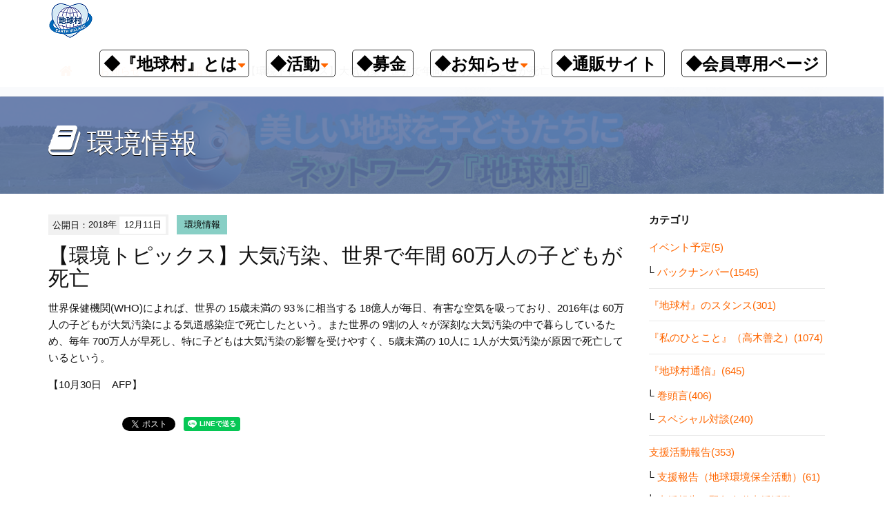

--- FILE ---
content_type: text/html; charset=utf-8
request_url: https://chikyumura.org/2018/12/60-1.html
body_size: 6367
content:
<!DOCTYPE html>
<html lang="ja" itemscope itemtype="http://schema.org/WebPage">
<head>
<meta charset="UTF-8">
<title>【環境トピックス】大気汚染、世界で年間 60万人の子どもが死亡 | ネットワーク『地球村』</title>
<meta name="description" content="世界保健機関(WHO)によれば、世界の 15歳未満の 93％に相当する 18億人...">
<meta name="keywords" content="環境,平和,トピックス,講演,支援">
<meta name="viewport" content="width=device-width,initial-scale=1">
<meta http-equiv="X-UA-Compatible" content="IE=edge">
<link rel="shortcut icon" href="https://chikyumura.org/images/favicon.ico">
<link rel="start" href="https://chikyumura.org/">
<link rel="alternate" type="application/atom+xml" title="Recent Entries" href="https://chikyumura.org/atom.xml">
<link rel="canonical" href="https://chikyumura.org/2018/12/60-1.html" />
<!-- Open Graph Protocol -->
<meta property="og:type" content="article">
<meta property="og:locale" content="ja_JP">
<meta property="og:title" content="【環境トピックス】大気汚染、世界で年間 60万人の子どもが死亡 | ネットワーク『地球村』">
<meta property="og:url" content="https://chikyumura.org/2018/12/60-1.html">
<meta property="og:description" content="世界保健機関(WHO)によれば、世界の 15歳未満の 93％に相当する 18億人...">
<meta property="og:site_name" content="ネットワーク『地球村』">
<meta property="og:image" content="https://chikyumura.org/.assets/thumbnail/desert-279862_640-1200wi.jpg">
<meta name="twitter:card" content="summary_large_image">
<meta name="twitter:site" content="@chikyumura">
<meta name="twitter:title" content="【環境トピックス】大気汚染、世界で年間 60万人の子どもが死亡">
<meta name="twitter:description" content="世界保健機関(WHO)によれば、世界の 15歳未満の 93％に相当する 18億人が毎日、有害な空気を吸っており、2016年は 60万人の子どもが大気汚染による気道感染症で死亡したという。また世界の 9...">
<meta name="twitter:image" content="https://chikyumura.org/.assets/thumbnail/desert-279862_640-1200wi.jpg">
<!-- Microdata -->
<meta itemprop="description" content="世界保健機関(WHO)によれば、世界の 15歳未満の 93％に相当する 18億人...">
<link itemprop="url" href="https://chikyumura.org/2018/12/60-1.html">
<link itemprop="image" href="https://chikyumura.org/.assets/thumbnail/desert-279862_640-1200wi.jpg">
<link rel="stylesheet" media="screen" href="//maxcdn.bootstrapcdn.com/bootstrap/3.2.0/css/bootstrap.min.css">
<link href="//maxcdn.bootstrapcdn.com/font-awesome/4.1.0/css/font-awesome.min.css" rel="stylesheet">
<link rel="stylesheet" href="https://chikyumura.org/styles.css">
<link rel="stylesheet" type="text/css" media="print" href="https://chikyumura.org/css/print.css">

<!--[if lt IE 9]>
<script src="//oss.maxcdn.com/libs/html5shiv/3.7.0/html5shiv.js"></script>
<script src="//oss.maxcdn.com/libs/respond.js/1.3.0/respond.min.js"></script>
<![endif]--> 
<!-- Global site tag (gtag.js) - Google Analytics -->
<script async src="https://www.googletagmanager.com/gtag/js?id=UA-2006477-17"></script>
<script>
  window.dataLayer = window.dataLayer || [];
  function gtag(){dataLayer.push(arguments);}
  gtag('js', new Date());

  gtag('config', 'UA-2006477-17');
</script>

</head>

<body id="top">


<header class="navbar">
  <div class="container">
   <h1 class="navbar-header">
      <a href="/" class="brand">
                  <img src="https://chikyumura.org/.assets/evlogo.png" alt="ネットワーク『地球村』" class="logo_images">      </a>
      <button class="navbar-toggle collapsed" data-target=".navbar-collapse" data-toggle="collapse" type="button"><i class="fa fa-list"></i></button>
 </h1>

  <ul class="navbar-collapse collapse navbar-right">
<!--
      <ul class="header-socialbtn">
        <li class="facebook"><a href="https://www.facebook.com/chikyumura/"><i class="fa fa-facebook"></i></a></li>        <li class="twitter"><a href="https://twitter.com/chikyumura"><i class="fa fa-twitter"></i></a></li>        <li class="googleplus"><a href="https://plus.google.com/113595894611761341366/"><i class="fa fa-google"></i></a></li>      </ul>
-->
      <ul class="nav navbar-nav">
      <!---->
        <li class="has-dropdown">
          <a href="#" class="dropdown-toggle" data-toggle="dropdown">
 		<div style="padding: 10px 5px 5px 5px; margin-bottom: 2px; border: 1px solid #333333; border-radius: 5px;">
          <font color="black" size="5"><b>◆『地球村』とは</b></font><i class="fa fa-caret-down fa-sm"></i>
        </div>
        </a> 
          <ul class="dropdown-menu mt-dropdown-menu">
              <li><a href="/about/">『地球村』とは</a></li>
              <li><a href="/about/president.html">代表　高木善之</a></li>
              <li><a href="/about/history.html">沿革</a></li>
              <li><a href="/about/report.html">事業報告・会計報告</a></li>
              <li><a href="/about/ofificer.html">役員紹介</a></li>
              <li><a href="/about/office.html">『地球村』事務局へのアクセス</a></li>
              <li><a href="/about/contact.html">お問い合わせ・資料請求</a></li>
          </ul>
        </li>
        <li class="has-dropdown">
          <a href="#" class="dropdown-toggle" data-toggle="dropdown">
         <div style="padding: 10px 10px 5px 5px; margin-bottom: 2px; border: 1px solid #333333; border-radius: 5px;"> 
          <font color="black" size="5"><b>◆活動</b></font><i class="fa fa-caret-down fa-sm"></i>
          </div>
        </a>
          <ul class="dropdown-menu mt-dropdown-menu">
              <li><a href="/activity/news/">情報発信</a></li>
              <li><a href=https://chikyumura.org/activity/news/stance.html>『地球村』のスタンス</a></li>
              <li><a href="/activity/lecture/">講演会</a></li>
              <li><a href="/activity/ecoshop/">出版・物販</a></li>
              <li><a href="/activity/fund-raise/">支援活動</a></li>
          </ul>
        </li>
        <li><a href="https://chikyumura.org/donation/" target="_blank">
        <div style="padding: 10px 10px 5px 5px; margin-bottom: 2px; border: 1px solid #333333; border-radius: 5px;">
        <font color="black" size="5"><b>◆募金</b></font>
        </div>
        </a>
      </li>
        <li class="has-dropdown">
          <a href="#" class="dropdown-toggle" data-toggle="dropdown">
        <div style="padding: 10px 10px 5px 5px; margin-bottom: 2px; border: 1px solid #333333; border-radius: 5px;">
          <font color="black" size="5"><b>◆お知らせ</b></font><i class="fa fa-caret-down fa-sm"></i>
          </div>
        </a>
          <ul class="dropdown-menu mt-dropdown-menu">
              <li><a href="/activity/news/">毎朝メルマガ</a></li>
              <li><a href="/youtube-live/">『私のひとこと』</a></li>
              <li><a href="/newsletter/">『地球村通信』</a></li>
              <li><a href="/lecture-schedule/">イベント</a></li>
          </ul>
        </li>
        <li><a href="http://chikyumura.or.jp/ec/" target="_blank">
        <div style="padding: 10px 10px 5px 5px; margin-bottom: 2px; border: 1px solid #333333; border-radius: 5px;">
        <font color="black" size="5"><b>◆通販サイト</b></font>
        </div>
        </a>
      </li>
        <li><a href="/memberonly/">
        <div style="padding: 10px 10px 5px 5px; margin-bottom: 2px; border: 1px solid #333333; border-radius: 5px;">
        <font color="black" size="5"><b>◆会員専用ページ</b></font>
        </div>
        </a>
      </li>
     
<!--
                <li class="dropdown">
          <a href="#" class="dropdown-toggle" data-toggle="dropdown">『地球村』とは<i class="fa fa-caret-down fa-sm"></i></a>
          <ul class="dropdown-menu mt-dropdown-menu">
                      <li><a href="https://chikyumura.org/about/">『地球村』とは</a></li>
                      <li><a href="https://chikyumura.org/about/office.html">『地球村』事務局へのアクセス</a></li>
                      <li><a href="https://chikyumura.org/about/contact.html">お問い合わせ・資料請求</a></li>
                              </ul>
        </li>
                <li class="dropdown">
          <a href="#" class="dropdown-toggle" data-toggle="dropdown">活　動<i class="fa fa-caret-down fa-sm"></i></a>
          <ul class="dropdown-menu mt-dropdown-menu">
                              <li class="catdepth-2 pages">
          <ul id="news" class="folder-open" tabindex="-1">
          <li class="catdepth-2 folder">情報発信 <i class="fa fa-caret-down fa-sm"></i></li>
                      <li class="catdepth-2 pages"><a href="https://chikyumura.org/activity/news/">情報発信</a></li>
                    </ul>
          </li>
          
                    <li class="catdepth-2 pages">
          <ul id="lecture" class="folder-open" tabindex="-1">
          <li class="catdepth-2 folder">講演活動 <i class="fa fa-caret-down fa-sm"></i></li>
                    </ul>
          </li>
          
                    <li class="catdepth-2 pages">
          <ul id="ecoshop" class="folder-open" tabindex="-1">
          <li class="catdepth-2 folder">出版・物販活動 <i class="fa fa-caret-down fa-sm"></i></li>
                    </ul>
          </li>
          
                    <li class="catdepth-2 pages">
          <ul id="fund-raise" class="folder-open" tabindex="-1">
          <li class="catdepth-2 folder">支援活動 <i class="fa fa-caret-down fa-sm"></i></li>
                    </ul>
          </li>
                    <li class="catdepth-3 pages">
          <ul id="afghan" class="folder-open" tabindex="-1">
          <li class="catdepth-3 folder">アフガン支援 <i class="fa fa-caret-down fa-sm"></i></li>
                    </ul>
          </li>
          
          
                    </ul>
        </li>
                <li class="dropdown">
          <a href="#" class="dropdown-toggle" data-toggle="dropdown">会　員<i class="fa fa-caret-down fa-sm"></i></a>
          <ul class="dropdown-menu mt-dropdown-menu">
                              <li class="catdepth-2 pages">
          <ul id="partner" class="folder-open" tabindex="-1">
          <li class="catdepth-2 folder">企業・団体会員紹介 <i class="fa fa-caret-down fa-sm"></i></li>
                    </ul>
          </li>
          
                    </ul>
        </li>
                <li class="dropdown">
          <a href="#" class="dropdown-toggle" data-toggle="dropdown">募金のお願い<i class="fa fa-caret-down fa-sm"></i></a>
          <ul class="dropdown-menu mt-dropdown-menu">
                      <li><a href="https://chikyumura.org/donation/payment.html">入金方法</a></li>
                              </ul>
        </li>
                -->
      </ul>
    </ul>
  </div>
</header>


<section id="localnavi">
  <div class="container">
    <div class="row">
      <div class="col-sm-12">
        <nav role="navigation" class="breadcrumb">
          <ul class="clearfix">
            <li class="home"><a href="/"><i class="fa fa-home fa-lg"></i></a></li>
            <li><a href="/news.html">お知らせ</a></li>
                        <li><a href="https://chikyumura.org/environment/">環境情報</a></li>
            <li><span>【環境トピックス】大気汚染、世界で年間 60万人の子どもが死亡</span></li>
          </ul>
        </nav>
      </div>
    </div>
  </div>
</section>

<section id="mainvisual-lower">
<div class="overlay"></div>
  <div class="container">
    <div class="row">
      <div class="col-sm-12">
        <h2><i class="fa fa-book"></i>環境情報</h2>
      </div>
    </div>
  </div>
</section>

<div id="content">
  <div class="container">
    <div class="row-fluid">
      <div class="col-sm-9" id="blog-primary-content">
        <article id="entry-detail">
          <div class="entry-meta">
            <time datetime="2018-12-11">公開日：<span class="year">2018年</span><span class="monthday">12月11日</span></time>
            <a href="https://chikyumura.org/environment/" class="category">環境情報</a>          </div>
          <h1 class="entrytitle">【環境トピックス】大気汚染、世界で年間 60万人の子どもが死亡</h1>
          <div id="entry-body">
            <p>世界保健機関(WHO)によれば、世界の 15歳未満の 93％に相当する 18億人が毎日、有害な空気を吸っており、2016年は 60万人の子どもが大気汚染による気道感染症で死亡したという。また世界の 9割の人々が深刻な大気汚染の中で暮らしているため、毎年 700万人が早死し、特に子どもは大気汚染の影響を受けやすく、5歳未満の 10人に 1人が大気汚染が原因で死亡しているという。</p>

<p>【10月30日　AFP】</p>
            
          </div>
        
                   
                           
                   
                   
                   
            
          <!--SNS-->

          <section id="entry-social-buttons" class="entry-social-buttons">
              <ul class="clearfix">
      <li class="entry-social-facebook">
      <div class="fb-like"
        data-layout="box_count"
        data-action="like"
        data-show-faces="false"
        data-share="false">
      </div>
    </li>
    
      <li class="entry-social-hatena">
      <a href="http://b.hatena.ne.jp/entry/"
        class="hatena-bookmark-button"
        data-hatena-bookmark-layout="vertical-balloon"
        data-hatena-bookmark-lang="ja"
        title="このエントリーをはてなブックマークに追加">
        <img src="https://b.st-hatena.com/images/entry-button/button-only@2x.png"
          alt="このエントリーをはてなブックマークに追加"
          width="20"
          height="20"
          style="border: none;" />
      </a>
    </li>
  
  
  
      <li class="entry-social-twitter">
      <a href="https://twitter.com/share"
        class="twitter-share-button"
                data-via="chikyumura"
                data-lang="ja"
        data-count="vertical">ツイート
      </a>
    </li>
  
    <li class="entry-social-line">
    <span>
      <div class="line-it-button" style="display: none;" data-type="share-a" data-lang="ja"></div>
      <script src="//scdn.line-apps.com/n/line_it/thirdparty/loader.min.js" async="async" defer="defer"></script>
    </span>
  </li>

  </ul>
  <script type="text/javascript">
  (function(d, s, id) {
    var js, fjs = d.getElementsByTagName(s)[0];
    if (d.getElementById(id)) return;
    js = d.createElement(s);
    js.id = id;
    js.src = "//connect.facebook.net/ja_JP/sdk.js#xfbml=1&version=v2.4&appId=";
    fjs.parentNode.insertBefore(js, fjs);
  }(document, 'script', 'facebook-jssdk'));
  </script>

  <script type="text/javascript">
  !function(d, s, id) {
    var js, fjs = d.getElementsByTagName(s)[0],
      p = /^http:/.test(d.location) ? 'http' : 'https';
    if (!d.getElementById(id)) {
      js = d.createElement(s);
      js.id = id;
      js.src = p + '://platform.twitter.com/widgets.js';
      fjs.parentNode.insertBefore(js, fjs);
    }
  }(document, 'script', 'twitter-wjs');
  </script>



  <script type="text/javascript" src="//b.st-hatena.com/js/bookmark_button.js" charset="utf-8" async="async"></script>


  <script type="text/javascript" src="//media.line.me/js/line-button.js?v=20140411" ></script>

          </section>

          <!--/SNS-->



        </article>
      </div><!-- /primary-content -->
      <aside class="col-sm-3 pull-right" id="sidebar">
         <!--     <div class="group">
        <nav class="side-nav">
          <h1>最新記事</h1>
          <ul>
                      <li><a href="https://chikyumura.org/2025/12/story.html">　＜2025年12月6日配信＞  夢と認知症</a></li>
                      <li><a href="https://chikyumura.org/2025/12/topics.html">【環境トピックス】地球が「新たな現実」に突入と報告書 ほか</a></li>
                      <li><a href="https://chikyumura.org/2025/12/talk.html">【スペシャル対談】かものはしプロジェクト 村田 早耶香 さん〔１〕</a></li>
                      <li><a href="https://chikyumura.org/2025/12/now.html">【地球は今･･･】「核」の問題（核武装と抑止力）</a></li>
                      <li><a href="https://chikyumura.org/2025/12/head.html">【巻頭言】もう12月／宇宙船地球号：未来を託す</a></li>
                    </ul>
        </nav>
      </div>-->
      <div class="group">
        <nav class="side-nav">
          <h1>カテゴリ</h1>
          <ul>
                                              <li><a href="https://chikyumura.org/lecture-schedule/">イベント予定(5)</a>
                                      <ul class="submenu">                            <li class="catdepth-2"><a href="https://chikyumura.org/lecture-schedule/backnumber/">バックナンバー(1545)</a>
                            </li>
              </ul>                        </li>
                                                        <li><a href="https://chikyumura.org/stance/">『地球村』のスタンス(301)</a>
                                    </li>
                                                        <li><a href="https://chikyumura.org/youtube-live/">『私のひとこと』（高木善之）(1074)</a>
                                    </li>
                                                        <li><a href="https://chikyumura.org/newsletter/">『地球村通信』(645)</a>
                                      <ul class="submenu">                            <li class="catdepth-2"><a href="https://chikyumura.org/newsletter/kantou/">巻頭言(406)</a>
                            </li>
                                                                    <li class="catdepth-2"><a href="https://chikyumura.org/newsletter/sptaidan/">スペシャル対談(240)</a>
                            </li>
              </ul>                        </li>
                                                        <li><a href="https://chikyumura.org/fund-raise/">支援活動報告(353)</a>
                                      <ul class="submenu">                            <li class="catdepth-2"><a href="https://chikyumura.org/fund-raise/environment/">支援報告（地球環境保全活動）(61)</a>
                            </li>
                                                                    <li class="catdepth-2"><a href="https://chikyumura.org/fund-raise/emergency-human/">支援報告（緊急人道支援活動）(219)</a>
                            </li>
              </ul>                        </li>
                                                        <li><a href="https://chikyumura.org/environment/">環境情報(1134)</a>
                                      <ul class="submenu">                            <li class="catdepth-2"><a href="https://chikyumura.org/environment/report/">地球は今(240)</a>
                            </li>
                                                                    <li class="catdepth-2"><a href="https://chikyumura.org/environment/topics/">環境トピックス(882)</a>
                            </li>
                                                                    <li class="catdepth-2"><a href="https://chikyumura.org/environment/earthproblem/">5分でわかる環境問題(11)</a>
                            </li>
              </ul>                        </li>
                                                        <li><a href="https://chikyumura.org/video/">よくわかるYouTube(1135)</a>
                                      <ul class="submenu">                            <li class="catdepth-2"><a href="https://chikyumura.org/video/message/">いま伝えたいこと(380)</a>
                            </li>
                                                                    <li class="catdepth-2"><a href="https://chikyumura.org/video/message-life/">より良く生きるために(261)</a>
                            </li>
              </ul>                        </li>
                                                                              <li><a href="https://chikyumura.org/bureau/">事務局の社窓から(302)</a>
                                    </li>
                                                        <li><span class="nolink">スタッフ募集</span>
                                    </li>
                                </ul>
        </nav>
      </div>
        <div class="group">
        <nav class="side-nav">
          <h1>年別アーカイブ</h1>
          <ul class="list-inline">
                      <li><a href="https://chikyumura.org/2025/">2025年</a></li>
                      <li><a href="https://chikyumura.org/2024/">2024年</a></li>
                      <li><a href="https://chikyumura.org/2023/">2023年</a></li>
                      <li><a href="https://chikyumura.org/2022/">2022年</a></li>
                      <li><a href="https://chikyumura.org/2021/">2021年</a></li>
                      <li><a href="https://chikyumura.org/2020/">2020年</a></li>
                      <li><a href="https://chikyumura.org/2019/">2019年</a></li>
                      <li><a href="https://chikyumura.org/2018/">2018年</a></li>
                      <li><a href="https://chikyumura.org/2017/">2017年</a></li>
                      <li><a href="https://chikyumura.org/2016/">2016年</a></li>
                      <li><a href="https://chikyumura.org/2015/">2015年</a></li>
                      <li><a href="https://chikyumura.org/2014/">2014年</a></li>
                      <li><a href="https://chikyumura.org/2013/">2013年</a></li>
                      <li><a href="https://chikyumura.org/2012/">2012年</a></li>
                      <li><a href="https://chikyumura.org/2011/">2011年</a></li>
                      <li><a href="https://chikyumura.org/2010/">2010年</a></li>
                      <li><a href="https://chikyumura.org/2009/">2009年</a></li>
                      <li><a href="https://chikyumura.org/2008/">2008年</a></li>
                      <li><a href="https://chikyumura.org/2007/">2007年</a></li>
                      <li><a href="https://chikyumura.org/2006/">2006年</a></li>
                      <li><a href="https://chikyumura.org/2005/">2005年</a></li>
                      <li><a href="https://chikyumura.org/2004/">2004年</a></li>
                      <li><a href="https://chikyumura.org/2003/">2003年</a></li>
                      <li><a href="https://chikyumura.org/2002/">2002年</a></li>
                      <li><a href="https://chikyumura.org/2001/">2001年</a></li>
                      <li><a href="https://chikyumura.org/2000/">2000年</a></li>
                      <li><a href="https://chikyumura.org/1999/">1999年</a></li>
                    </ul>
        </nav>
      </div>

      </aside><!-- sidebar -->
    </div>
  </div>
</div>

    <div class="contact-info">
      <div class="google-search">
      <script>
  (function() {
    var cx = '002476959430629087019:k3snsxt6xv8';
    var gcse = document.createElement('script');
    gcse.type = 'text/javascript';
    gcse.async = true;
    gcse.src = 'https://cse.google.com/cse.js?cx=' + cx;
    var s = document.getElementsByTagName('script')[0];
    s.parentNode.insertBefore(gcse, s);
  })();
</script><gcse:search></gcse:search></div></div> 

<footer>
 
    <div class="row">
      <div class="col-sm-6" id="footer-logoarea">
        <p id="copyright">&copy;1991 NetWork "EarthVillage".</p>
      </div>
                <nav class="col-sm-6" id="footer-navi" role="navigation">
        <ul class="pull-right">
                <li><a href="https://chikyumura.org/about/">『地球村』とは</a></li>
                          <li><a href="https://chikyumura.org/about/office.html">『地球村』事務局へのアクセス</a></li>
                          <li><a href="https://chikyumura.org/about/contact.html">お問い合わせ・資料請求</a></li>
                          <li><a href="https://chikyumura.org/activity/news/">情報発信</a></li>
                          <li><a href="https://chikyumura.org/donation/payment.html">入金方法</a></li>
              <li><a href="https://chikyumura.org/privacy.html">プライバシーポリシー</a></li>
        </ul>
      </nav>
              </div>
  </div>
</footer>


<script src="//ajax.googleapis.com/ajax/libs/jquery/1.11.1/jquery.min.js"></script>
<script src="//maxcdn.bootstrapcdn.com/bootstrap/3.2.0/js/bootstrap.min.js"></script>
<script src="/js/common.js"></script>


<script src="https://form.movabletype.net/dist/parent-loader.js" defer async></script></body>
</html>


--- FILE ---
content_type: text/css
request_url: https://chikyumura.org/styles.css
body_size: 4140
content:
/*  ################################################################

    Author:
    URL:

    Project Name:
    Version: 1.0
    URL:

################################################################# */

/* ------------------------------------------
                  COMMON
------------------------------------------ */

body {
    padding-top: 80px;
    font:15px 'Lucida Grande','Hiragino Kaku Gothic ProN', Meiryo, sans-serif;
    color: #111;
    line-height: 1.6;
}

a {
    color: #ff6600;
}

header {

}

.navbar {
    position: fixed;
    top: 0;
    left: 0;
    width: 100%;
    margin-bottom: 0;
    /*padding: 9px 0;*/
    border-radius: 0;
    border-bottom: solid 1px #e9e9e9;
    background: rgba(255,255,255,0.96);
    z-index: 1000;
    transition :all 0.2s ease-in-out 0s;
}

.sticky {
    padding: 0.25em 0;
    background: rgba(255,255,255,0.98);
}

.navbar h1 {
    text-align: left;
}

.navbar h1 img {
    transition :all 0.2s ease-in-out 0s;
}

.sticky h1 img {
    transform :scale(0.8);
}

.navbar-header {
    margin: 0;
}

.navbar-collapse {
    padding-left: 0;
    padding-right: 0;
}

.navbar-nav > li {
    padding: 5px 0;
}

.navbar-nav > li > a {
    padding: 10px 12px;
}

.navbar-nav li > a:hover {
    background: #f1f1f1;
}

.navbar-nav li.active > a {
    background: #f1f1f1;
    color: #111;
}

.mt-dropdown-menu {
    padding: 0;
    overflow: hidden;
    width: auto;
    max-width: 400px;
    min-width: 0px;
}

.mt-dropdown-menu li a {
    padding: 5px 12px;
    display: block;
    clear: both;
    font-weight: 400;
    line-height: 1.42857143;
    color: #333;
    white-space: nowrap;
}

.mt-dropdown-menu li .nolink {
    padding: 5px 12px;
    display: block;
    clear: both;
    font-weight: 400;
    line-height: 1.42857143;
    cursor: default;
    white-space: nowrap;
}
.mt-dropdown-menu li.catdepth-2 .nolink, .mt-dropdown-menu li.catdepth-3 .nolink {
  color: #cccccc;
}

/*サブカテゴリ対応追加*/
.mt-dropdown-menu li ul {
    list-style: none;
    padding: 0px;
}

.folder-open {
    list-style-type: none;
    padding-left: 0px;
}
.folder-open li {
    padding: 5px 0px 0px 0px;
}

.folder-open > li > a {
    line-height: 1.42857143;
    text-decoration: none;
    color: #333;
}

#localnavi nav .sub-folder ul {
    list-style-type: none;
    padding-left: 20px;
}
.bread-open > li > a{
    color: #333;
}

.bread-open>.active>a, .bread-open>.active>a:hover, .bread-open>.active>a:focus {
    color: #fff;
    text-decoration: none;
    background-color: #428bca;
    outline: 0;
}

.dropdown-toggle i {
    padding-left: 0.1em;
    font-size: 120%;
}

ul.header-socialbtn {
    float: right;
    margin-bottom: 0;
    padding-left: 1em;
}

ul.header-socialbtn li {
    display: inline-block;
    padding: 10px 0;
    list-style: none;
    line-height: 20px;
}

ul.header-socialbtn li a {
    min-width: 30px;
    display: inline-block;
    padding: 5px 0;
    color: #fff;
    text-align: center;
}

ul.header-socialbtn li.googleplus a {
    background: #DB4A39;
}

ul.header-socialbtn li.twitter a {
    background: #00B6F1;
}

ul.header-socialbtn li.facebook a {
    background: #3B599C;
}

footer {
    padding: 15px 0;
    background: #111;
    font-size: 86%;
    color: #fff;
}

#footer-navi li {
    display: inline-block;
    list-style: none;
}

#footer-navi li a {
    display: inline-block;
    padding: 0 0 0 10px;
    color: #fff;
}

/* ------------------------------------------
             CONTENT COMMON STYLES
------------------------------------------ */

#content {
    padding: 2em 0;
}

#content article h1 {
    margin: 0 0 15px 0;
    font-size: 30px;
}

#content article h2 {
    font-size: 25px;
}

#content article h3 {
    font-size: 20px;
}

#content article h4 {
    font-weight: bold;
}

#content article p {
    margin-bottom: 1em;
}

#content article .row {
    margin-bottom: 1em;
}

/* ------------------------------------------
                 LOWER CONTENT
------------------------------------------ */

#mainvisual-lower {
    position: relative;
    padding: 3.5em 0;
    background: url('https://chikyumura.org/.assets/%E3%83%9B%E3%83%BC%E3%83%A0%E3%83%9A%E3%83%BC%E3%82%B8%E3%83%88%E3%83%83%E3%83%97%E7%94%BB%E5%83%8F6.jpg') no-repeat center bottom;
    background-size: cover;
    color: #fff;
    text-shadow: 0 1px 0px #000;
}

#mainvisual-lower .overlay {
    position: absolute;
    top: 0;
    left: 0;
    width: 100%;
    height: 100%;
    background: rgba(95,118,166,0.9);
}

#mainvisual-lower .row {
    display: table;
    width: 100%;
}

#mainvisual-lower .row .col-sm-12 {
    display: table-cell;
    width: 100%;
    vertical-align: middle;
}

#mainvisual-lower h2 {
    margin: 0;
    font-size: 40px;
}

#mainvisual-lower h2 i {
    padding-right: 10px;
    font-size: 50px;
}

#localnavi {
    background: #f6f6f6;
    border-bottom: solid 1px #e9e9e9;
}

#localnavi nav {
    border-left: solid 1px #e9e9e9;
}

#localnavi nav ul {
    margin: 0;
    padding: 0;
    text-align: left;
}

#localnavi nav li {
    display: inline-block;
    list-style: none;
    float: left;
    position:relative;
}

#localnavi nav li a {
    position: relative;
    display: inline-block;
    padding: 10.5px 1.5em;
    border-right: solid 1px #e9e9e9;
}

#localnavi nav li.home a {
    padding: 10.5px 1em 10.5px ;
}

#localnavi nav li a:hover {
    background: #fff;
    text-decoration: none;
}

#localnavi nav li span {
    display: inline-block;
    padding: 10.5px 1.5em;
    background: #fff;
    border-right: solid 1px #e9e9e9;
}

#localnavi nav li.pagetop span {
    position: relative;
}

#localnavi nav li a:before {
    border:11px solid transparent;
    border-left-color:#f6f6f6;
    border-right-width:0;
    border-top-width: 23px;
    border-bottom-width: 23px;
    right:-10px;
    content:"";
    display:block;
    top: 0;
    position:absolute;
    width:0;
    z-index:1;
}

#localnavi nav li a:after {
    border:11px solid transparent;
    border-left-color:#e9e9e9;
    border-right-width:0;
    border-top-width: 23px;
    border-bottom-width: 23px;
    right:-11px;
    content:"";
    display:block;
    top:0;
    position:absolute;
    width:0;
}

#localnavi nav li a:hover:before {
    border-left-color:#fff;
}

#localnavi nav li.pagetop ul li {
    display: block;
    float: none;
}

#localnavi nav li.pagetop ul li a {
    display: block;
    border-right: none;
}

#localnavi nav li.pagetop ul li a:hover {
    background: #f6f6f6;
}

#localnavi nav li.pagetop ul li.active a:hover {
    background: #428bca;
}

#localnavi nav li.pagetop ul li a:before,
#localnavi nav li.pagetop ul li a:after {
    display: none;
}

.breadcrumb {
    background-color: #none;
    border-radius: 0;
    list-style: none outside none;
    margin-bottom: 0;
    padding: 0;
}

#blog-primary-content {
    padding-left: 0;
}

#entry-list article {
    margin-bottom: 3em;
    padding-bottom: 3em;
    border-bottom: solid 1px #e9e9e9;
}

#entry-list figure {
    width: 300px;
    float: right;
    margin-left: 2em;
    margin-bottom: 1em;
}

#entry-list figure img {
    border: solid 1px #e9e9e9;
}

.entry-meta {
    margin-bottom: 1em;
    font-size: 86%;
}

.entry-meta time {
    display: inline-block;
    margin-right: 0.5em;
    padding: 0.2em 0.3em 0.2em 0.5em;
    background: #f1f1f1;
}

.entry-meta time span {
    display: inline-block;
}

.entry-meta time span.year {
    padding-right: 0.3em;
}

.entry-meta time span.monthday {
    padding: 0.2em 0.5em;
    background: #fff;
}

.entry-meta .category {
    padding: 0.5em 0.8em;
    margin: 0 2px;
    background: #88cfc5;
    color: #000;
}

.entry-excerpt {
    margin-bottom: 1em;
}

.pagemore {
    text-align: left;
}

#content #entry-list h1 {
    margin-bottom: 15px;
    font-size: 20px;
    color: #111;
}

#sidebar nav {
    margin-bottom: 2em;
    padding-bottom: 2em;
    border-bottom: solid 3px #e9e9e9;
}

#sidebar h1 {
    margin: 0 0 20px 0;
    font-size: 15px;
    font-weight: bold;
}


#sidebar ul {
    margin: 12px 0 auto 12px;
    padding: 0;
    list-style-type: none;
}

#sidebar ul li {
    margin-bottom: 0.7em;
    padding-bottom: 0.7em;
    margin: 0px 0px 12px 0px;
    border-bottom: solid 1px #e9e9e9;
}

#sidebar ul li:last-of-type {
    margin-bottom: 0;
    padding-bottom: 0;
    border-bottom: none;
}

#sidebar .group > ul > li {
  margin-bottom: 24px;
}

h1.page-title {
    margin: 0 0 1em 0;
}

/* ------------------------------------------
                 ENTRY DETAIL
------------------------------------------ */

#entry-detail figure {
    margin-bottom: 2em;
}

#entry-detail img {
    max-width: 100%;
    height: auto;
}

/* ------------------------------------------
                    figure
------------------------------------------ */

figure figcaption {
    font-size: 0.75em;
    margin-top: 4px;
}
figure.mt-figure-center figcaption {
    text-align: center;
}

/* ------------------------------------------
                    BTN
------------------------------------------ */

.btn-primary {
    background: #007b43;
}

.btn-primary:hover {
    background: #738ABA;
    border-color: #738ABA;
}

.btn-secondary {
    background: #f1f1f1;
    border-color: #e1e1e1;
}

.btn-secondary:hover {
    background: #f9f9f9;
    border-color: #e9e9e9;
}

.btn-info {
    background: #60A79D;
    border-color: #60A79D;
}

.btn-info:hover {
    background: #74BBB1;
    border-color: #74BBB1;
}

.btn-success {
    background: #60A79D;
    border-color: #60A79D;
}

.btn-success:hover {
    background: #74BBB1;
    border-color: #74BBB1;
}

/* ------------------------------------------
                    TOP
------------------------------------------ */

body#sitetop {
    padding-top: 0;
}

#mainvisual {
    width: 100%;
    min-height: 300px;
    padding: 8em 0 3em 0;
    background: url('https://chikyumura.org/.assets/%E3%83%9B%E3%83%BC%E3%83%A0%E3%83%9A%E3%83%BC%E3%82%B8%E3%83%88%E3%83%83%E3%83%97%E7%94%BB%E5%83%8F6.jpg') no-repeat center bottom;
    background-size: cover;
    text-align: center;
    border-bottom: solid 1px #e9e9e9;
}

#mainvisual h2 {
    margin: 0 0 20px 0;
}

#mainvisual #main-text {
    margin-bottom: 2em;
}

#top-about {

}

#top-about .webpages {
    padding: 3em 0;
    border-bottom: solid 1px #f1f1f1;
}

#top-about .webpages:nth-child(even) {
    background: #F5F7FA;
}

#top-about .webpages h3 {
    margin: 0 0 15px 0;
    text-align: center;
    font-size: 40px;
}

#top-about .webpages p.webpage-lead {
    margin-bottom: 2em;
    text-align: center;
}

#top-about .webpages i {
    padding-right: 0.2em;
}

#top-about .webpages .page-detail {
    text-align: center;
}

#top-about .webpages .page-detail .btn {
    width: 100%;
}

#top-news {
    padding: 3em 0;
    background: #2E3B53;
    color: #fff;
}

#top-news h3 {
    font-size: 40px;
    margin: 0 0 25px 0;
    text-align: center;
}

#top-news a.col-sm-3 {
    display: block;
    width: 262.5px;
    padding: 0;
    margin: 0 15px 15px 15px;
    background: #fff;
    color: #111;
}

#top-news a:hover {
    color: #5f76a6;
    text-decoration: none;
}

#top-news figure {
    display: block;
    height: 150px;
    overflow: hidden;
}

#top-news figure.noimage {
    height: 150px;
    background: #999;
    text-align: center;
    line-height: 150px;
    color: #fff;
    font-size: 30px;
}

#top-news figure img {
    width: 100%;
}

#top-news .entry-detail {
    padding: 1em;
}

#top-news h1 {
    margin: 0 0 0.5em 0;
    font-size: 114%;
}

#top-news p {
    margin: 0;
}

#top-news p.entry-excerpt {
    font-size: 86%;
}

#top-news .top-newslist {
    margin-top: 2em;
    text-align: center;
}

/* ------------------------------------------
               STYLE FOR TABLET
------------------------------------------ */

@media screen and (max-width:767px){

img {
    max-width: 100%;
}

header {
    margin-bottom: 5px;
}

.container > .navbar-header {
    position: relative;
    width: 100%;
    margin: 0;
    text-align: center;
}

.navbar-nav {
    margin: 0;
    border: solid 1px #f1f1f1;
}

.navbar-nav > li {
    padding: 0;
}

button.navbar-toggle {
    position: absolute;
    right: 0;
    top: 0;
    padding: 8px 11px;
    margin-right: 0;
    background: #f6f6f6;
    border: solid 1px #f1f1f1;
    border-radius: 3px;
    font-size: 15px;
}

.container>.navbar-collapse {
    margin: 0;
}

ul.header-socialbtn {
    float: none;
    margin: 0;
    padding: 0;
    text-align: center;
}

.col-sm-1, .col-sm-2, .col-sm-3, .col-sm-4, .col-sm-5, .col-sm-6, .col-sm-7, .col-sm-8, .col-sm-9, .col-sm-10, .col-sm-11, .col-sm-12 {
    margin-bottom: 3em;
}

section .col-sm-1:last-of-type, section .col-sm-2:last-of-type, section .col-sm-3:last-of-type, section .col-sm-4:last-of-type, section .col-sm-5:last-of-type, section .col-sm-6:last-of-type, section .col-sm-7:last-of-type, section .col-sm-8:last-of-type, section .col-sm-9:last-of-type, section .col-sm-10:last-of-type, section .col-sm-11:last-of-type, section .col-sm-12:last-of-type {
    margin-bottom: 0;
}

#footer-logoarea {
    text-align: center;
}

#footer-navi ul.pull-right {
    float: none !important;
    padding: 0;
    text-align: center;
}

footer .col-sm-6 {
    margin-bottom: 0;
}

#top-news a.col-sm-3 {
    width: 90%;
    margin: 0 auto 2em auto;
}

#sidebar {
    width: 100%;
}

#sidebar h1 {
    padding: 1em 0.7em;
    background: #f6f6f6;
}

#entry-list figure {
    width: 40%;
}

}

/* ------------------------------------------
                  for sp
------------------------------------------ */

@media(max-width:480px){

#entry-list figure {
    display: none;
}

}

/* ------------------------------------------
                  sns
------------------------------------------ */

#entry-detail .entry-social-buttons ul {
    clear: both;
    margin-bottom: 20px;
    padding-left: 0px;
    margin-left: 0px;
}

#entry-detail .entry-social-buttons ul li {
    margin-right: 0.5em;
    display: inline-block;
    margin-bottom: 10px;
    vertical-align: bottom;
    list-style: none;
}

.entry-social-buttons .entry-social-facebook {
  padding-bottom: 6px;
}

/* ------------------------------------------
                  Pagination
------------------------------------------ */
.page-navigation {
    text-align: center;
}

.page-navigation ul{
    display: block;
    padding-bottom: 10px;
}

.page-navigation li {
    display: inline-block;
    border-bottom: none;
}

.page-navigation li a{
    padding: 0 10px;
}

.page-navigation li a[rel="prev"]::before {
    content: "«";
    margin-right: 0.3em;
}

.page-navigation li a[rel="next"]::after {
    content: "»";
    margin-left: 0.3em;
}

/* サブカテゴリー対応 */
@media (min-width: 768px) {
  .navbar-right .mt-dropdown-menu {
    left: 0;
    right: auto;
  }
}

.mt-dropdown-menu .catdepth-2 {
    text-indent: 24px;
}

.mt-dropdown-menu .catdepth-3 {
    text-indent: 36px;
}

.mt-dropdown-menu .catdepth-2.folder, .mt-dropdown-menu .catdepth-3.folder {
  color: #999999;
  white-space: nowrap;
}

.mt-dropdown-menu .catdepth-2.folder i, .mt-dropdown-menu .catdepth-3.folder i {
  display: inline;
  margin-right: 12px;
}

.mt-dropdown-menu .catdepth-2.pages {
  text-indent: 12px;
}

.mt-dropdown-menu .catdepth-3.pages {
  text-indent: 24px;
}

#sidebar .catdepth-2 {
    position: relative;
    margin-left: 0px;
}

#sidebar li.catdepth-2 {
    border-bottom: 0px;
    margin-bottom: 0px;
}

#sidebar .catdepth-2 .nolink {
    color: #999999;
}
#sidebar .catdepth-2 .nolink::after {
    content: "(0)";
}

#sidebar .catdepth-2::before {
    content: "└";
    position: absolute;
    left: -1em;
    top: 0px;
}

#sidebar .catdepth-3 {
    position: relative;
}

#sidebar li.catdepth-3 {
    border-bottom: 0px;
}

#sidebar .catdepth-3 .nolink {
    color: #999999;
}
#sidebar .catdepth-3 .nolink::after {
    content: "(0)";
}
#sidebar .catdepth-3::before {
    content: "└";
    position: absolute;
    left: -1em;
    top: 0px;
}

#sidebar .group .side-nav > ul {
    margin-left: 0px;
}

.top-image img:hover{
    filter:alpha(opacity=80);
    opacity:0.8;
}


